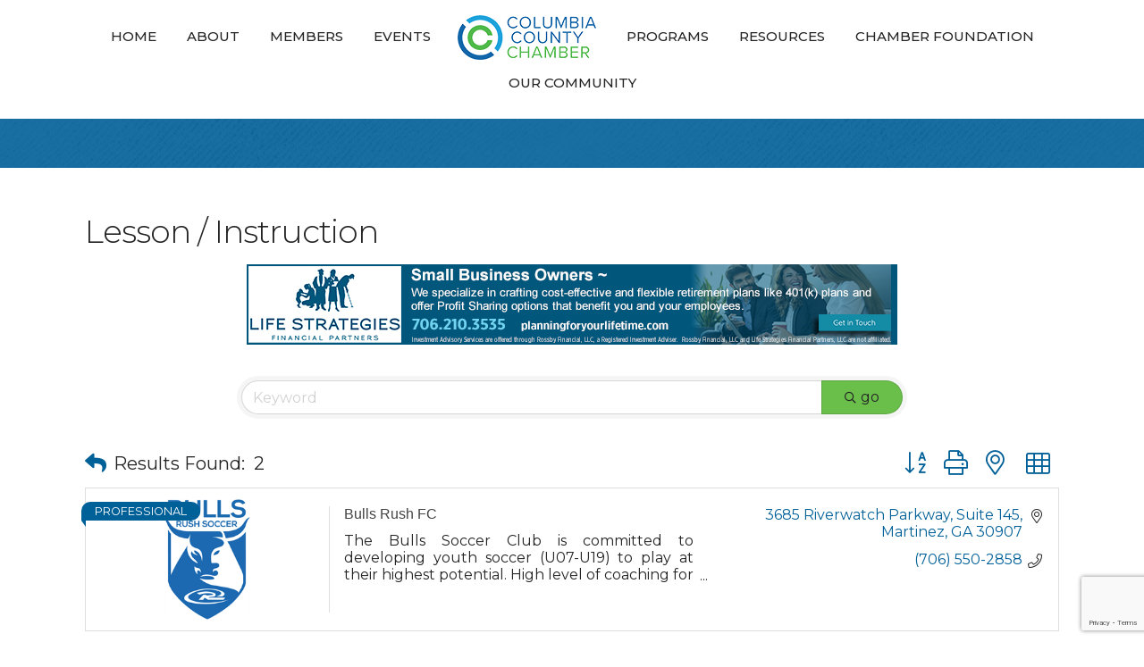

--- FILE ---
content_type: text/html; charset=utf-8
request_url: https://www.google.com/recaptcha/enterprise/anchor?ar=1&k=6LfI_T8rAAAAAMkWHrLP_GfSf3tLy9tKa839wcWa&co=aHR0cHM6Ly9idXNpbmVzcy5jb2x1bWJpYWNvdW50eWNoYW1iZXIuY29tOjQ0Mw..&hl=en&v=PoyoqOPhxBO7pBk68S4YbpHZ&size=invisible&anchor-ms=20000&execute-ms=30000&cb=d0bonw508j9l
body_size: 48998
content:
<!DOCTYPE HTML><html dir="ltr" lang="en"><head><meta http-equiv="Content-Type" content="text/html; charset=UTF-8">
<meta http-equiv="X-UA-Compatible" content="IE=edge">
<title>reCAPTCHA</title>
<style type="text/css">
/* cyrillic-ext */
@font-face {
  font-family: 'Roboto';
  font-style: normal;
  font-weight: 400;
  font-stretch: 100%;
  src: url(//fonts.gstatic.com/s/roboto/v48/KFO7CnqEu92Fr1ME7kSn66aGLdTylUAMa3GUBHMdazTgWw.woff2) format('woff2');
  unicode-range: U+0460-052F, U+1C80-1C8A, U+20B4, U+2DE0-2DFF, U+A640-A69F, U+FE2E-FE2F;
}
/* cyrillic */
@font-face {
  font-family: 'Roboto';
  font-style: normal;
  font-weight: 400;
  font-stretch: 100%;
  src: url(//fonts.gstatic.com/s/roboto/v48/KFO7CnqEu92Fr1ME7kSn66aGLdTylUAMa3iUBHMdazTgWw.woff2) format('woff2');
  unicode-range: U+0301, U+0400-045F, U+0490-0491, U+04B0-04B1, U+2116;
}
/* greek-ext */
@font-face {
  font-family: 'Roboto';
  font-style: normal;
  font-weight: 400;
  font-stretch: 100%;
  src: url(//fonts.gstatic.com/s/roboto/v48/KFO7CnqEu92Fr1ME7kSn66aGLdTylUAMa3CUBHMdazTgWw.woff2) format('woff2');
  unicode-range: U+1F00-1FFF;
}
/* greek */
@font-face {
  font-family: 'Roboto';
  font-style: normal;
  font-weight: 400;
  font-stretch: 100%;
  src: url(//fonts.gstatic.com/s/roboto/v48/KFO7CnqEu92Fr1ME7kSn66aGLdTylUAMa3-UBHMdazTgWw.woff2) format('woff2');
  unicode-range: U+0370-0377, U+037A-037F, U+0384-038A, U+038C, U+038E-03A1, U+03A3-03FF;
}
/* math */
@font-face {
  font-family: 'Roboto';
  font-style: normal;
  font-weight: 400;
  font-stretch: 100%;
  src: url(//fonts.gstatic.com/s/roboto/v48/KFO7CnqEu92Fr1ME7kSn66aGLdTylUAMawCUBHMdazTgWw.woff2) format('woff2');
  unicode-range: U+0302-0303, U+0305, U+0307-0308, U+0310, U+0312, U+0315, U+031A, U+0326-0327, U+032C, U+032F-0330, U+0332-0333, U+0338, U+033A, U+0346, U+034D, U+0391-03A1, U+03A3-03A9, U+03B1-03C9, U+03D1, U+03D5-03D6, U+03F0-03F1, U+03F4-03F5, U+2016-2017, U+2034-2038, U+203C, U+2040, U+2043, U+2047, U+2050, U+2057, U+205F, U+2070-2071, U+2074-208E, U+2090-209C, U+20D0-20DC, U+20E1, U+20E5-20EF, U+2100-2112, U+2114-2115, U+2117-2121, U+2123-214F, U+2190, U+2192, U+2194-21AE, U+21B0-21E5, U+21F1-21F2, U+21F4-2211, U+2213-2214, U+2216-22FF, U+2308-230B, U+2310, U+2319, U+231C-2321, U+2336-237A, U+237C, U+2395, U+239B-23B7, U+23D0, U+23DC-23E1, U+2474-2475, U+25AF, U+25B3, U+25B7, U+25BD, U+25C1, U+25CA, U+25CC, U+25FB, U+266D-266F, U+27C0-27FF, U+2900-2AFF, U+2B0E-2B11, U+2B30-2B4C, U+2BFE, U+3030, U+FF5B, U+FF5D, U+1D400-1D7FF, U+1EE00-1EEFF;
}
/* symbols */
@font-face {
  font-family: 'Roboto';
  font-style: normal;
  font-weight: 400;
  font-stretch: 100%;
  src: url(//fonts.gstatic.com/s/roboto/v48/KFO7CnqEu92Fr1ME7kSn66aGLdTylUAMaxKUBHMdazTgWw.woff2) format('woff2');
  unicode-range: U+0001-000C, U+000E-001F, U+007F-009F, U+20DD-20E0, U+20E2-20E4, U+2150-218F, U+2190, U+2192, U+2194-2199, U+21AF, U+21E6-21F0, U+21F3, U+2218-2219, U+2299, U+22C4-22C6, U+2300-243F, U+2440-244A, U+2460-24FF, U+25A0-27BF, U+2800-28FF, U+2921-2922, U+2981, U+29BF, U+29EB, U+2B00-2BFF, U+4DC0-4DFF, U+FFF9-FFFB, U+10140-1018E, U+10190-1019C, U+101A0, U+101D0-101FD, U+102E0-102FB, U+10E60-10E7E, U+1D2C0-1D2D3, U+1D2E0-1D37F, U+1F000-1F0FF, U+1F100-1F1AD, U+1F1E6-1F1FF, U+1F30D-1F30F, U+1F315, U+1F31C, U+1F31E, U+1F320-1F32C, U+1F336, U+1F378, U+1F37D, U+1F382, U+1F393-1F39F, U+1F3A7-1F3A8, U+1F3AC-1F3AF, U+1F3C2, U+1F3C4-1F3C6, U+1F3CA-1F3CE, U+1F3D4-1F3E0, U+1F3ED, U+1F3F1-1F3F3, U+1F3F5-1F3F7, U+1F408, U+1F415, U+1F41F, U+1F426, U+1F43F, U+1F441-1F442, U+1F444, U+1F446-1F449, U+1F44C-1F44E, U+1F453, U+1F46A, U+1F47D, U+1F4A3, U+1F4B0, U+1F4B3, U+1F4B9, U+1F4BB, U+1F4BF, U+1F4C8-1F4CB, U+1F4D6, U+1F4DA, U+1F4DF, U+1F4E3-1F4E6, U+1F4EA-1F4ED, U+1F4F7, U+1F4F9-1F4FB, U+1F4FD-1F4FE, U+1F503, U+1F507-1F50B, U+1F50D, U+1F512-1F513, U+1F53E-1F54A, U+1F54F-1F5FA, U+1F610, U+1F650-1F67F, U+1F687, U+1F68D, U+1F691, U+1F694, U+1F698, U+1F6AD, U+1F6B2, U+1F6B9-1F6BA, U+1F6BC, U+1F6C6-1F6CF, U+1F6D3-1F6D7, U+1F6E0-1F6EA, U+1F6F0-1F6F3, U+1F6F7-1F6FC, U+1F700-1F7FF, U+1F800-1F80B, U+1F810-1F847, U+1F850-1F859, U+1F860-1F887, U+1F890-1F8AD, U+1F8B0-1F8BB, U+1F8C0-1F8C1, U+1F900-1F90B, U+1F93B, U+1F946, U+1F984, U+1F996, U+1F9E9, U+1FA00-1FA6F, U+1FA70-1FA7C, U+1FA80-1FA89, U+1FA8F-1FAC6, U+1FACE-1FADC, U+1FADF-1FAE9, U+1FAF0-1FAF8, U+1FB00-1FBFF;
}
/* vietnamese */
@font-face {
  font-family: 'Roboto';
  font-style: normal;
  font-weight: 400;
  font-stretch: 100%;
  src: url(//fonts.gstatic.com/s/roboto/v48/KFO7CnqEu92Fr1ME7kSn66aGLdTylUAMa3OUBHMdazTgWw.woff2) format('woff2');
  unicode-range: U+0102-0103, U+0110-0111, U+0128-0129, U+0168-0169, U+01A0-01A1, U+01AF-01B0, U+0300-0301, U+0303-0304, U+0308-0309, U+0323, U+0329, U+1EA0-1EF9, U+20AB;
}
/* latin-ext */
@font-face {
  font-family: 'Roboto';
  font-style: normal;
  font-weight: 400;
  font-stretch: 100%;
  src: url(//fonts.gstatic.com/s/roboto/v48/KFO7CnqEu92Fr1ME7kSn66aGLdTylUAMa3KUBHMdazTgWw.woff2) format('woff2');
  unicode-range: U+0100-02BA, U+02BD-02C5, U+02C7-02CC, U+02CE-02D7, U+02DD-02FF, U+0304, U+0308, U+0329, U+1D00-1DBF, U+1E00-1E9F, U+1EF2-1EFF, U+2020, U+20A0-20AB, U+20AD-20C0, U+2113, U+2C60-2C7F, U+A720-A7FF;
}
/* latin */
@font-face {
  font-family: 'Roboto';
  font-style: normal;
  font-weight: 400;
  font-stretch: 100%;
  src: url(//fonts.gstatic.com/s/roboto/v48/KFO7CnqEu92Fr1ME7kSn66aGLdTylUAMa3yUBHMdazQ.woff2) format('woff2');
  unicode-range: U+0000-00FF, U+0131, U+0152-0153, U+02BB-02BC, U+02C6, U+02DA, U+02DC, U+0304, U+0308, U+0329, U+2000-206F, U+20AC, U+2122, U+2191, U+2193, U+2212, U+2215, U+FEFF, U+FFFD;
}
/* cyrillic-ext */
@font-face {
  font-family: 'Roboto';
  font-style: normal;
  font-weight: 500;
  font-stretch: 100%;
  src: url(//fonts.gstatic.com/s/roboto/v48/KFO7CnqEu92Fr1ME7kSn66aGLdTylUAMa3GUBHMdazTgWw.woff2) format('woff2');
  unicode-range: U+0460-052F, U+1C80-1C8A, U+20B4, U+2DE0-2DFF, U+A640-A69F, U+FE2E-FE2F;
}
/* cyrillic */
@font-face {
  font-family: 'Roboto';
  font-style: normal;
  font-weight: 500;
  font-stretch: 100%;
  src: url(//fonts.gstatic.com/s/roboto/v48/KFO7CnqEu92Fr1ME7kSn66aGLdTylUAMa3iUBHMdazTgWw.woff2) format('woff2');
  unicode-range: U+0301, U+0400-045F, U+0490-0491, U+04B0-04B1, U+2116;
}
/* greek-ext */
@font-face {
  font-family: 'Roboto';
  font-style: normal;
  font-weight: 500;
  font-stretch: 100%;
  src: url(//fonts.gstatic.com/s/roboto/v48/KFO7CnqEu92Fr1ME7kSn66aGLdTylUAMa3CUBHMdazTgWw.woff2) format('woff2');
  unicode-range: U+1F00-1FFF;
}
/* greek */
@font-face {
  font-family: 'Roboto';
  font-style: normal;
  font-weight: 500;
  font-stretch: 100%;
  src: url(//fonts.gstatic.com/s/roboto/v48/KFO7CnqEu92Fr1ME7kSn66aGLdTylUAMa3-UBHMdazTgWw.woff2) format('woff2');
  unicode-range: U+0370-0377, U+037A-037F, U+0384-038A, U+038C, U+038E-03A1, U+03A3-03FF;
}
/* math */
@font-face {
  font-family: 'Roboto';
  font-style: normal;
  font-weight: 500;
  font-stretch: 100%;
  src: url(//fonts.gstatic.com/s/roboto/v48/KFO7CnqEu92Fr1ME7kSn66aGLdTylUAMawCUBHMdazTgWw.woff2) format('woff2');
  unicode-range: U+0302-0303, U+0305, U+0307-0308, U+0310, U+0312, U+0315, U+031A, U+0326-0327, U+032C, U+032F-0330, U+0332-0333, U+0338, U+033A, U+0346, U+034D, U+0391-03A1, U+03A3-03A9, U+03B1-03C9, U+03D1, U+03D5-03D6, U+03F0-03F1, U+03F4-03F5, U+2016-2017, U+2034-2038, U+203C, U+2040, U+2043, U+2047, U+2050, U+2057, U+205F, U+2070-2071, U+2074-208E, U+2090-209C, U+20D0-20DC, U+20E1, U+20E5-20EF, U+2100-2112, U+2114-2115, U+2117-2121, U+2123-214F, U+2190, U+2192, U+2194-21AE, U+21B0-21E5, U+21F1-21F2, U+21F4-2211, U+2213-2214, U+2216-22FF, U+2308-230B, U+2310, U+2319, U+231C-2321, U+2336-237A, U+237C, U+2395, U+239B-23B7, U+23D0, U+23DC-23E1, U+2474-2475, U+25AF, U+25B3, U+25B7, U+25BD, U+25C1, U+25CA, U+25CC, U+25FB, U+266D-266F, U+27C0-27FF, U+2900-2AFF, U+2B0E-2B11, U+2B30-2B4C, U+2BFE, U+3030, U+FF5B, U+FF5D, U+1D400-1D7FF, U+1EE00-1EEFF;
}
/* symbols */
@font-face {
  font-family: 'Roboto';
  font-style: normal;
  font-weight: 500;
  font-stretch: 100%;
  src: url(//fonts.gstatic.com/s/roboto/v48/KFO7CnqEu92Fr1ME7kSn66aGLdTylUAMaxKUBHMdazTgWw.woff2) format('woff2');
  unicode-range: U+0001-000C, U+000E-001F, U+007F-009F, U+20DD-20E0, U+20E2-20E4, U+2150-218F, U+2190, U+2192, U+2194-2199, U+21AF, U+21E6-21F0, U+21F3, U+2218-2219, U+2299, U+22C4-22C6, U+2300-243F, U+2440-244A, U+2460-24FF, U+25A0-27BF, U+2800-28FF, U+2921-2922, U+2981, U+29BF, U+29EB, U+2B00-2BFF, U+4DC0-4DFF, U+FFF9-FFFB, U+10140-1018E, U+10190-1019C, U+101A0, U+101D0-101FD, U+102E0-102FB, U+10E60-10E7E, U+1D2C0-1D2D3, U+1D2E0-1D37F, U+1F000-1F0FF, U+1F100-1F1AD, U+1F1E6-1F1FF, U+1F30D-1F30F, U+1F315, U+1F31C, U+1F31E, U+1F320-1F32C, U+1F336, U+1F378, U+1F37D, U+1F382, U+1F393-1F39F, U+1F3A7-1F3A8, U+1F3AC-1F3AF, U+1F3C2, U+1F3C4-1F3C6, U+1F3CA-1F3CE, U+1F3D4-1F3E0, U+1F3ED, U+1F3F1-1F3F3, U+1F3F5-1F3F7, U+1F408, U+1F415, U+1F41F, U+1F426, U+1F43F, U+1F441-1F442, U+1F444, U+1F446-1F449, U+1F44C-1F44E, U+1F453, U+1F46A, U+1F47D, U+1F4A3, U+1F4B0, U+1F4B3, U+1F4B9, U+1F4BB, U+1F4BF, U+1F4C8-1F4CB, U+1F4D6, U+1F4DA, U+1F4DF, U+1F4E3-1F4E6, U+1F4EA-1F4ED, U+1F4F7, U+1F4F9-1F4FB, U+1F4FD-1F4FE, U+1F503, U+1F507-1F50B, U+1F50D, U+1F512-1F513, U+1F53E-1F54A, U+1F54F-1F5FA, U+1F610, U+1F650-1F67F, U+1F687, U+1F68D, U+1F691, U+1F694, U+1F698, U+1F6AD, U+1F6B2, U+1F6B9-1F6BA, U+1F6BC, U+1F6C6-1F6CF, U+1F6D3-1F6D7, U+1F6E0-1F6EA, U+1F6F0-1F6F3, U+1F6F7-1F6FC, U+1F700-1F7FF, U+1F800-1F80B, U+1F810-1F847, U+1F850-1F859, U+1F860-1F887, U+1F890-1F8AD, U+1F8B0-1F8BB, U+1F8C0-1F8C1, U+1F900-1F90B, U+1F93B, U+1F946, U+1F984, U+1F996, U+1F9E9, U+1FA00-1FA6F, U+1FA70-1FA7C, U+1FA80-1FA89, U+1FA8F-1FAC6, U+1FACE-1FADC, U+1FADF-1FAE9, U+1FAF0-1FAF8, U+1FB00-1FBFF;
}
/* vietnamese */
@font-face {
  font-family: 'Roboto';
  font-style: normal;
  font-weight: 500;
  font-stretch: 100%;
  src: url(//fonts.gstatic.com/s/roboto/v48/KFO7CnqEu92Fr1ME7kSn66aGLdTylUAMa3OUBHMdazTgWw.woff2) format('woff2');
  unicode-range: U+0102-0103, U+0110-0111, U+0128-0129, U+0168-0169, U+01A0-01A1, U+01AF-01B0, U+0300-0301, U+0303-0304, U+0308-0309, U+0323, U+0329, U+1EA0-1EF9, U+20AB;
}
/* latin-ext */
@font-face {
  font-family: 'Roboto';
  font-style: normal;
  font-weight: 500;
  font-stretch: 100%;
  src: url(//fonts.gstatic.com/s/roboto/v48/KFO7CnqEu92Fr1ME7kSn66aGLdTylUAMa3KUBHMdazTgWw.woff2) format('woff2');
  unicode-range: U+0100-02BA, U+02BD-02C5, U+02C7-02CC, U+02CE-02D7, U+02DD-02FF, U+0304, U+0308, U+0329, U+1D00-1DBF, U+1E00-1E9F, U+1EF2-1EFF, U+2020, U+20A0-20AB, U+20AD-20C0, U+2113, U+2C60-2C7F, U+A720-A7FF;
}
/* latin */
@font-face {
  font-family: 'Roboto';
  font-style: normal;
  font-weight: 500;
  font-stretch: 100%;
  src: url(//fonts.gstatic.com/s/roboto/v48/KFO7CnqEu92Fr1ME7kSn66aGLdTylUAMa3yUBHMdazQ.woff2) format('woff2');
  unicode-range: U+0000-00FF, U+0131, U+0152-0153, U+02BB-02BC, U+02C6, U+02DA, U+02DC, U+0304, U+0308, U+0329, U+2000-206F, U+20AC, U+2122, U+2191, U+2193, U+2212, U+2215, U+FEFF, U+FFFD;
}
/* cyrillic-ext */
@font-face {
  font-family: 'Roboto';
  font-style: normal;
  font-weight: 900;
  font-stretch: 100%;
  src: url(//fonts.gstatic.com/s/roboto/v48/KFO7CnqEu92Fr1ME7kSn66aGLdTylUAMa3GUBHMdazTgWw.woff2) format('woff2');
  unicode-range: U+0460-052F, U+1C80-1C8A, U+20B4, U+2DE0-2DFF, U+A640-A69F, U+FE2E-FE2F;
}
/* cyrillic */
@font-face {
  font-family: 'Roboto';
  font-style: normal;
  font-weight: 900;
  font-stretch: 100%;
  src: url(//fonts.gstatic.com/s/roboto/v48/KFO7CnqEu92Fr1ME7kSn66aGLdTylUAMa3iUBHMdazTgWw.woff2) format('woff2');
  unicode-range: U+0301, U+0400-045F, U+0490-0491, U+04B0-04B1, U+2116;
}
/* greek-ext */
@font-face {
  font-family: 'Roboto';
  font-style: normal;
  font-weight: 900;
  font-stretch: 100%;
  src: url(//fonts.gstatic.com/s/roboto/v48/KFO7CnqEu92Fr1ME7kSn66aGLdTylUAMa3CUBHMdazTgWw.woff2) format('woff2');
  unicode-range: U+1F00-1FFF;
}
/* greek */
@font-face {
  font-family: 'Roboto';
  font-style: normal;
  font-weight: 900;
  font-stretch: 100%;
  src: url(//fonts.gstatic.com/s/roboto/v48/KFO7CnqEu92Fr1ME7kSn66aGLdTylUAMa3-UBHMdazTgWw.woff2) format('woff2');
  unicode-range: U+0370-0377, U+037A-037F, U+0384-038A, U+038C, U+038E-03A1, U+03A3-03FF;
}
/* math */
@font-face {
  font-family: 'Roboto';
  font-style: normal;
  font-weight: 900;
  font-stretch: 100%;
  src: url(//fonts.gstatic.com/s/roboto/v48/KFO7CnqEu92Fr1ME7kSn66aGLdTylUAMawCUBHMdazTgWw.woff2) format('woff2');
  unicode-range: U+0302-0303, U+0305, U+0307-0308, U+0310, U+0312, U+0315, U+031A, U+0326-0327, U+032C, U+032F-0330, U+0332-0333, U+0338, U+033A, U+0346, U+034D, U+0391-03A1, U+03A3-03A9, U+03B1-03C9, U+03D1, U+03D5-03D6, U+03F0-03F1, U+03F4-03F5, U+2016-2017, U+2034-2038, U+203C, U+2040, U+2043, U+2047, U+2050, U+2057, U+205F, U+2070-2071, U+2074-208E, U+2090-209C, U+20D0-20DC, U+20E1, U+20E5-20EF, U+2100-2112, U+2114-2115, U+2117-2121, U+2123-214F, U+2190, U+2192, U+2194-21AE, U+21B0-21E5, U+21F1-21F2, U+21F4-2211, U+2213-2214, U+2216-22FF, U+2308-230B, U+2310, U+2319, U+231C-2321, U+2336-237A, U+237C, U+2395, U+239B-23B7, U+23D0, U+23DC-23E1, U+2474-2475, U+25AF, U+25B3, U+25B7, U+25BD, U+25C1, U+25CA, U+25CC, U+25FB, U+266D-266F, U+27C0-27FF, U+2900-2AFF, U+2B0E-2B11, U+2B30-2B4C, U+2BFE, U+3030, U+FF5B, U+FF5D, U+1D400-1D7FF, U+1EE00-1EEFF;
}
/* symbols */
@font-face {
  font-family: 'Roboto';
  font-style: normal;
  font-weight: 900;
  font-stretch: 100%;
  src: url(//fonts.gstatic.com/s/roboto/v48/KFO7CnqEu92Fr1ME7kSn66aGLdTylUAMaxKUBHMdazTgWw.woff2) format('woff2');
  unicode-range: U+0001-000C, U+000E-001F, U+007F-009F, U+20DD-20E0, U+20E2-20E4, U+2150-218F, U+2190, U+2192, U+2194-2199, U+21AF, U+21E6-21F0, U+21F3, U+2218-2219, U+2299, U+22C4-22C6, U+2300-243F, U+2440-244A, U+2460-24FF, U+25A0-27BF, U+2800-28FF, U+2921-2922, U+2981, U+29BF, U+29EB, U+2B00-2BFF, U+4DC0-4DFF, U+FFF9-FFFB, U+10140-1018E, U+10190-1019C, U+101A0, U+101D0-101FD, U+102E0-102FB, U+10E60-10E7E, U+1D2C0-1D2D3, U+1D2E0-1D37F, U+1F000-1F0FF, U+1F100-1F1AD, U+1F1E6-1F1FF, U+1F30D-1F30F, U+1F315, U+1F31C, U+1F31E, U+1F320-1F32C, U+1F336, U+1F378, U+1F37D, U+1F382, U+1F393-1F39F, U+1F3A7-1F3A8, U+1F3AC-1F3AF, U+1F3C2, U+1F3C4-1F3C6, U+1F3CA-1F3CE, U+1F3D4-1F3E0, U+1F3ED, U+1F3F1-1F3F3, U+1F3F5-1F3F7, U+1F408, U+1F415, U+1F41F, U+1F426, U+1F43F, U+1F441-1F442, U+1F444, U+1F446-1F449, U+1F44C-1F44E, U+1F453, U+1F46A, U+1F47D, U+1F4A3, U+1F4B0, U+1F4B3, U+1F4B9, U+1F4BB, U+1F4BF, U+1F4C8-1F4CB, U+1F4D6, U+1F4DA, U+1F4DF, U+1F4E3-1F4E6, U+1F4EA-1F4ED, U+1F4F7, U+1F4F9-1F4FB, U+1F4FD-1F4FE, U+1F503, U+1F507-1F50B, U+1F50D, U+1F512-1F513, U+1F53E-1F54A, U+1F54F-1F5FA, U+1F610, U+1F650-1F67F, U+1F687, U+1F68D, U+1F691, U+1F694, U+1F698, U+1F6AD, U+1F6B2, U+1F6B9-1F6BA, U+1F6BC, U+1F6C6-1F6CF, U+1F6D3-1F6D7, U+1F6E0-1F6EA, U+1F6F0-1F6F3, U+1F6F7-1F6FC, U+1F700-1F7FF, U+1F800-1F80B, U+1F810-1F847, U+1F850-1F859, U+1F860-1F887, U+1F890-1F8AD, U+1F8B0-1F8BB, U+1F8C0-1F8C1, U+1F900-1F90B, U+1F93B, U+1F946, U+1F984, U+1F996, U+1F9E9, U+1FA00-1FA6F, U+1FA70-1FA7C, U+1FA80-1FA89, U+1FA8F-1FAC6, U+1FACE-1FADC, U+1FADF-1FAE9, U+1FAF0-1FAF8, U+1FB00-1FBFF;
}
/* vietnamese */
@font-face {
  font-family: 'Roboto';
  font-style: normal;
  font-weight: 900;
  font-stretch: 100%;
  src: url(//fonts.gstatic.com/s/roboto/v48/KFO7CnqEu92Fr1ME7kSn66aGLdTylUAMa3OUBHMdazTgWw.woff2) format('woff2');
  unicode-range: U+0102-0103, U+0110-0111, U+0128-0129, U+0168-0169, U+01A0-01A1, U+01AF-01B0, U+0300-0301, U+0303-0304, U+0308-0309, U+0323, U+0329, U+1EA0-1EF9, U+20AB;
}
/* latin-ext */
@font-face {
  font-family: 'Roboto';
  font-style: normal;
  font-weight: 900;
  font-stretch: 100%;
  src: url(//fonts.gstatic.com/s/roboto/v48/KFO7CnqEu92Fr1ME7kSn66aGLdTylUAMa3KUBHMdazTgWw.woff2) format('woff2');
  unicode-range: U+0100-02BA, U+02BD-02C5, U+02C7-02CC, U+02CE-02D7, U+02DD-02FF, U+0304, U+0308, U+0329, U+1D00-1DBF, U+1E00-1E9F, U+1EF2-1EFF, U+2020, U+20A0-20AB, U+20AD-20C0, U+2113, U+2C60-2C7F, U+A720-A7FF;
}
/* latin */
@font-face {
  font-family: 'Roboto';
  font-style: normal;
  font-weight: 900;
  font-stretch: 100%;
  src: url(//fonts.gstatic.com/s/roboto/v48/KFO7CnqEu92Fr1ME7kSn66aGLdTylUAMa3yUBHMdazQ.woff2) format('woff2');
  unicode-range: U+0000-00FF, U+0131, U+0152-0153, U+02BB-02BC, U+02C6, U+02DA, U+02DC, U+0304, U+0308, U+0329, U+2000-206F, U+20AC, U+2122, U+2191, U+2193, U+2212, U+2215, U+FEFF, U+FFFD;
}

</style>
<link rel="stylesheet" type="text/css" href="https://www.gstatic.com/recaptcha/releases/PoyoqOPhxBO7pBk68S4YbpHZ/styles__ltr.css">
<script nonce="TSpBu85xIqiLescHhEr8ww" type="text/javascript">window['__recaptcha_api'] = 'https://www.google.com/recaptcha/enterprise/';</script>
<script type="text/javascript" src="https://www.gstatic.com/recaptcha/releases/PoyoqOPhxBO7pBk68S4YbpHZ/recaptcha__en.js" nonce="TSpBu85xIqiLescHhEr8ww">
      
    </script></head>
<body><div id="rc-anchor-alert" class="rc-anchor-alert"></div>
<input type="hidden" id="recaptcha-token" value="[base64]">
<script type="text/javascript" nonce="TSpBu85xIqiLescHhEr8ww">
      recaptcha.anchor.Main.init("[\x22ainput\x22,[\x22bgdata\x22,\x22\x22,\[base64]/[base64]/[base64]/[base64]/[base64]/UltsKytdPUU6KEU8MjA0OD9SW2wrK109RT4+NnwxOTI6KChFJjY0NTEyKT09NTUyOTYmJk0rMTxjLmxlbmd0aCYmKGMuY2hhckNvZGVBdChNKzEpJjY0NTEyKT09NTYzMjA/[base64]/[base64]/[base64]/[base64]/[base64]/[base64]/[base64]\x22,\[base64]\\u003d\\u003d\x22,\x22I2BeHsOKMFHCkMOEwoLCvcO0KsKjwo7DhWXDjsKWwqPDlUlmw4rCpcK1IsOeCsOiRHR4FsK3YzdxNijCj1Ftw6BmCxlwOMOsw5/Dj3vDtUTDmMOpFsOWaMOdwrnCpMK9wpDCnjcAw7puw60lfGkMwrbDl8K1J0YQbsONwop5dcK3woPCli7DhsKmKMKnaMKydsKFScKVw69ZwqJdw6k7w74KwpUFaTHDiTPCk359w649w54jMj/CmsKVwqbCvsOyM2rDuQvDscKRwqjCug1hw6rDicKGNcKNSMOnwojDtWNEwpnCuAfDjMOMwoTCncKGIMKiMgwBw4DClEJ8wpgZwotyK2JLWGPDgMOkwoBRRzx/w7/CqCzDviDDgTI4LkViGRABwq1Aw5fCusOewpPCj8K7QMOBw4cVwoMBwqERwo7DnMOZwpzDsMKFLsKZGCUlX1BUT8OUw4pRw6MiwocewqDCgwwafFJ0U8KbD8KJfkzCjMOpbn50wrDChcOXwqLClEXDhWfCv8OFwovCtMKhw50vwp3DtMO6w4rCviBoKMKewqPDo8K/[base64]/[base64]/CugUFwq3DtA01WhPCgSDCg8OnWMKfwrcEfBLDpsKpKmYrw5TCv8O6w6vCgMKkcMOhwrVcOGfCncONYEEsw6rCikvCocKjw7zDkHLDl2HCv8KvVENcNcKJw6IiGFTDrcKZwpo/[base64]/Ct8OfBH0Xw5EkURlAUsKvwqzCpkRZGMOMw7jClcKxwrvDtgbCi8O7w5HDqMOsJMOHwrPDi8OqC8KowrTDqcOXw7A3ScOEwposw67DlRpXwrYvw6s1wpQTbjHCvQVFw78oZsOqacOBfMKQwrZjF8KpZsKHw6/CocOlGMKmw4XCuSwHRj3Dt3nDoCDCosKwwrNxwokOwrEvL8KHwq4dw7oTOELCp8OVwpHCgMK5wrrDu8OLwo/[base64]/w4HCqsKOEVY/KcKXwrbCgsKRWcOjXybDu2ATVMKtw5/Cuz1Zwq8EwoMiA2XDgcO6AgzCsk5gLcOxwpwAaWjChFTDiMKyw57DixPCqMKzw4pUwoLDsAZzACgUInRPw5w4w4zCqTTCih7DvxU7wqxuKjETEQbDiMOHOcOyw6cRBAVSfhbDnsK4YR9pWlcVYcOPXcKHLi9JRgzCssOlQMKiNGJ8YhFQYyIHwpDDqDFmLcKiwq/CoQnCiwZAw7Eqwq4TF1YDw6jCikfCvkjDksKNw6lZwo4wV8OZw6sJwq/CpMKxEAvDgsOXbsKfLcKZw4DDlMOuw6vCozfDq3cpUAPCqQ92GWvCk8Okw40uwrPDuMKiwozDq1Mlwrw2LAPDuhd6w4TDgGXDox1Yw6XDhwbDgB/CoMOgwr9eGMKBPsKTw6LCpcKLLD9Zw4fDi8OodUg8ScKEWEzDrGEMw63DqxF+fcO1wrBiETfDh18zw5LDi8OSwrYAwrNBwo/DvcOnw717CU3ClB9HwpVMw7zCtcOJTsKbw43DtMKQIThfw4wCGsKIPTjDlkJMW1LCncK0Um7DkcKxw5DDnxlmwpDCmcOHwoAgw4PCssOHw7nCncKnDMKYV2ZkZsOOwooFYXLClsOewrvCmm/DncO5w6LCgMKiTmNyazzCtBLCoMKvJT/DsAbDgSDDpsOvw594wr5ew4zCvsKSwqjCrMKNckbDtsKmw651KSoMwq0/FMO1E8KLDsK7wqB7wpnDosOuw55+RMKiworDly0NwoTDpcOqdsKMwqorRsOdQcKCIcOfS8Opw6zDnXzDgsK4PMKxSTvCnyXDoHoAwqtBw6zDiVzCqFTCscK5bsOfRD3DnsOTGsK/acOUGCLCkMOdwqnDlGF5O8KnDsKew4jDti3DtcOUwrfCtsK1bcKNw7PCosONw4HDvDIINsKWXcONKD06TsOIQyLDvhzDhcKobcK/fMKfwojCkcK/KCLCvMKvwpDCvht8w5/CmGIIH8Owby5lwpPDmDbDk8KHw5PCn8OOw4MNA8ODwrfCg8KpDsOmwr0Yw5/DhcKQwqLCrMKpDzsKwr9vQXPDoVDCg0/CgibCq0PDtcOZYismw6DCoFjCgV4TRSbCvcOGKcOPwo/CsMKdPsO3w7/[base64]/DmsO5wq3CpcOYGlYLZsKsw6pzDHNSwroTJMKyU8Kcw7xoXMKPPRwBeMOVOMKIw7nChcOfw45xccKDAxzCj8O/LiXCrMKwwoDCjUDCoMOyCXVfCMOEw6HDsGk+w4vCrMOMeMOMw557BsKNFmTCjcKIwqrCvALCmxoowr4IZElTwozCvlBcw6xiw4bCjMKfw4fDsMKhEWkewqFgwrtCN8KwZ0PCpU3CiBlmw53Cv8KOJsKGe25PwowTw7zCjxQOSDIBJzF2wpvCgMKWLcO/[base64]/ConJMIsKAw5XDncOmw4Ekw4vCtBJFCsKkDMKtwoBswq/[base64]/DrsOgLcOaIMKxIMOYZMKuRhbDvcOhFMOXw7JiFjkTwr3CnWvDuHLDgcOrFRXDj2UJwoMKLcK7wr49w6lgTcKCMsOCBzpEFRFewp8Ww7rCjkPDswIFwrjCusOtMCp8dMOewrjCqX0Gw4kVWMO/w47ClMK3wqTCqkvCo39APWEEQsKMLsKXTMOkecKAwoNYw51uwqU4KMOMwpBJNsOFK3Rec8Kiwo0Ww5fDhhYabglww6NVwq/CpCpcwrPDhcO6cXAvRcKqQgrCqDDDssORSsOicEzDjGLDmcKRdMOuwolxwqjCmMKQNHbCucODQENqw74vTGDCrgnDuCDCg1TCl0Q2w6cMw5MJw5Fnw4ptwoLDlcO2Z8O6dMKOwobCo8K8w5Isb8OGTV/[base64]/w6fCl27CvcK7ZnwiCcK2NgZVN1LDlG1BE8K2w7ooZ8KSbXTCijMlAw7DjcOjwpbDgcKQw6DDtmnDjsOOO03CncKPw7fDrcKPw5RmDF85wrRHIsOCwpRgw602DMKbKwDDnMK/w4/DhsOSwovDjSklw6sKBMOMwqnDjyrDscO3PcO4w6dww4YGw49Tw5F6RU3Cj0MdwppwdsOIw5gkYsK3Y8OZEwBFw5DDvjrCnlbCsW7DvErCskbChnUFVBfCoFTDn05AfsOtwoUPwrtGwoU9wo0Qw598RsOJKybDonh+CsK/[base64]/CgBHDqQZtBcOKM37DjcKQKy3DmSkjcMKVwrLCksKic8KVElNMw5hpGcKiw4XCu8Kuw4HCg8KsVQ0zwqnCmy5wE8KKw4XCmBoTJyzDiMKJwq0Uw5bDtX9qAcK/wrPCpDzCt1ZAwp/[base64]/CrCdBw5PCliNBDsOUNwcgwpjDiMOiw47DozRdX8OlJMOPw4VmUcOAK1l6wow+RcOdw55dw7Ivw6jCpGpkw6/Cm8KEw63ChMKoBl8gTcONDwzDlkfDhgZcwpTCjcKsw6zDihjDkMKdASvDn8KPwoPCv8OtYinChUPChX0mwr3Dk8KZAMOUVcKVw4QCwo/DisKzw7wtw7PCrMOcw4nChzPDrhBiT8O2wqMLJnLChsKSw4rCgMOJwqPChk/[base64]/ClXbDr8OEBUJCworCqlAbDcK9fMOEwr/CqsOnw5vCrGfCusOCaV4kw6LDkH/CvW/DmknDqMKtwr8swovCvcOHwrNXQhB9A8ObYEYLwqTChyRbRDN3ZcOqecOyw4zCoSQsw4LDhzBSw7XDkMKXwoRHwqHCpUjCgSHCkMKzX8KCOMOSw608woV1wrDCqsKnZV9MUhnCj8KOw7B4w5fDqCwDw7ErFsK/wpbDv8KkJsOjwqbDg8Kpw6cCw7ZXZw1pwp9GBgfCqQ/[base64]/Cn8O5wr1mZwM4w7B4OEhqb8OFwqJ+wo/CrMOnw6JSfSfCnH8mwo5OwpAuw7IEw6w9wpbCp8Kyw7wEYcOIMznDmsKrwo5Iwp/DjVDDncK/[base64]/DuTfDshgywohfw7oKwpkpwp8awq7DoQJ4bMKtw7XDsiZpwrDCjXHDiMKif8KnwovDl8KSwq/Cj8O4w67DvDPCold6w7bCkkxyTcOgw4A/w5XDuQjCvMO3XMKPwrDDrcOzI8KzwpBlFz3Dt8OXEQ59JFNlMXNxN1HDkMOqc04qw6tswpgNAzlkwrvDk8OFb2hJbsKrIW9FdwEIYcO+VsKSC8KUKsOnwqALw6Zkwpk8w7w1w51MQi5uK2Vnw6FKex/DtcOMw7RiwoLCh1XDtTvCgsOJw6XCmz7CkcOgYsK/w7YCwpHCo1Y+IggPO8KfEiIoFcOWJMOlZx/CryPCnMKpfhgRw5cIw5gCwprDu8OOCScFZMORwrTChwXCpT/Cn8Kxw4HCkGRsCyMgwpUnwrvDpEDCnUbCsyIXwqfDoWLCqAvCjynDu8K8w54mw6dGDmnDm8KKwpYyw4AaPcKrw4jDjMOqwrjCmikEwpjCjsO8I8OdwrDDisOdw7ZAw7PCvMKxw6VDwqzCtcO8wqFTw4TCtU42wqrCi8KWw4t4w5spw7YFLcOaXhPDiS/DkcKCwq4iwqDDq8OafUXCt8KcwrbCjUxiLMKyw5V2wpTCu8Kob8KqQzHChAnDuADDl3ocG8KRWwHCmcKsw5JXwpwFZcKawq/CoQTCq8OKAn7CnH0XI8K/S8K+NjzCjwPCl2HDql0qWsKmwrjDix5pHG51aRlucEBEw6R3CifDp3LDmMO6w7vCuF82VXDDm0U8Pn3CucOPw4gBF8KUDHBNwqRsfm4hw7TDlMOdw5LCpgAOwpludxUjwq9hw6/CiDpQwq9vGcOzwoLCnsOIw7pkw7F3KMOtwpDDlcKZZMOHwrjDtVvDri7CncKZwonDrTksbh1BwoPCjHvDrMKLPirCpCNrw57DgAfChAk5w4hxwrTCg8Owwr5IwrPCrRPDnsOEwrwgMQkuw7MIL8KTw67CpWHDg0fCtRDCtcKkw5ckwo/[base64]/w4RYw7Ukw4dKfMKnw7kjw5jCgsOUwoYDw7DDiWQ3LsKfacKUDsKqw6jDjVsXScKPF8KBeUHClH3DkWDDqlNIUFLCkREmw5bDsXvCrG8TdcKCw5/DrcOnw53CrE1fDsOLGgsaw7RPw6jDlA3DqcKYw5gxw4fDpMOqZMO5BMKIUcO+ZsOQwpcAfcOjSW8+S8OFw7DCisKmwpPCmcKyw6XDgMOmIU9BMm/Dk8KsJ35hKQU2YCZvw43CrMKFPDPCu8OaNTDCkAR6wo9FwqjCmMK/wqAFHsO5wqZSRx7Cn8KOw6x6IxvDo2Vyw6/[base64]/DgAdrVwhdGwHDjsKwcMKOYy50fMOaWMKnwoDDt8OawozDvsK5Z3fCr8KUXcOJw4jDpcOud2HDjF4gw7DDhMKRSwDCj8Oow5TDglfDhMOFdsOye8OOQ8Kiw4/CucOILMOnwopfw7QbPMOEw6EewoQGaQtKwoZSwpbDksKNwq1dwrrCgcO3wqtRw7LDr1nDpsOxwpbCsFUxfcOTw4vClGgbw7Emc8Kqw4oICMOzFC9twqkrO8KrSjYcw7oKw743wq1RMDtfFwPDnsOTXwnCgB0zw4XDmMKTw7bDrE7DmU/CvMKTw60Mw7jDhGdKA8Oyw788w6vCkhPDkCnDtcOcw7DDgzfCjsO8woHDjU3DjMO7wp/Cj8KOwrHDl0Q1GsO2wp8Dw7bCosKfB2PChsOHfkbDnDnDniYAwrzDjiTDknfCrMKbHE7DlcKRw7E2JcKKExBsDBrDuAwTwq5GVwDDoXvCu8Obwrh5w4FYw7dhQ8O/wqRkb8O4wrR9KWQRwqbCjcO8BsOvNjE9wq5Ef8K5woh9Fypqw7XDvMOcw6FsE0HCuMKGRsO1wqLDhsK8w5jDlGLCisKoMgzDuXXCikbDuxFMLcKXwrfCrzzCv1pEHC7DvEVqw7nDn8OgfFAfw60Kwpk6wrrCvMOkw79aw6EkwqHDr8O+BsOLXsK/HMOswrrCp8O3wqQFQMK0c05yw5rCp8KDNkNYBSd8XRs8wqfDkV9zLg0qF0HDvjPDkRXCvnkOwp/DuW5Tw63CixbCjMOlw4sYbSoyHcKoeGbDuMKqwoNpZA3CgW0gw5nDjMKOW8O1CBPDlwkww6IbwosFdsOjOsOSwr/CnMORw4VURH1CK3TCkSrDoSrCtsO9w5sIE8KpwobDkioGByDCo2XDjsK+wqLDmgxBwrbCgcKBMsKDDF0ZwrfDk3NRwohUYsO4woDCll/Cr8K6wrdhMMKBw5TCvhXCmirDisOFARJLwqUXO1VOY8KewpMwQDjCtMOAw59kw7jDmMKrLyADwqlSwpbDusKKUlJbdsK6YE5jw7kowrDDpXE6HsKEw4AFIGgDGXdCYXwRw7JgUsOfLMO/dS/Cg8KLT3LDgHnCvcKhTcOrA3UjXcOkw5ZmbsOYdxnCn8OQMsKfw5Zfwr4rNH7Ds8OaVcKEZHbCgsKLw54Aw7YMw4XCqMOgw7B7V3MATMKww7AgNMOqw4EQwoRQwp8TI8KoVk3CjcOEEcKrWsO/ZiXCpsONwqnCqMOtaG1qw5HDmhorIiHCi1zDoShfw6/[base64]/DqjQpwrNJwqdBB8KZf1VKwrIdbsOGahgnw695w63Ci00Mw51/w713w5/[base64]/cm1hZVvCr8OZTTzDnh7DoBphQwxKwqnDvGPDnjBAwq3DhUIpwpAFw6ILBcO1w4RGDUrDgsKmw6NwJCEwNsOxw4jDunwSaDjDmk/CjcODwrgpw5vDpTPDjcOoeMOHwo/[base64]/CmcKrdEHDp8O2w5XDomgowrF7w4LDqjbDvsKsMcKaw7HDhsOaw7LDjF7Dn8OqwpdXNWjDisKPwqHDnhFrw7JKekHDgH8xN8KVw4DCkwEDwrspF2/Dp8O5LXF9dCYBw5PCu8OMakDDunFiwrIgw5jCpcONX8KKA8Kaw69fw6BNMcKgwpjCmMKMcibCnXvDkBkWwojCmgNaC8KKTyhNG2JNwoLDv8KBIXJ0fBLCscKnwqBRw4zDhMOBL8OMbsKGw6HCoCVrGnfDrQYUwoAXw7LDiMOtHBJ/wrDCkWdww6DCs8OOAsOxb8KnXwQ3w57CkSzCtXfCgGJsd8Otw60GfQJIw4JoOHXDvQkHXMK3woDCiQVnw7HClhXCv8Onwo/Cmz/DocKDY8KNw63CnHDDrsOUwpTDj2fCmRsDw4xkw508BnnChcOiw5vDlsOlfcOmPgrDj8OOfx5pwoUIfSbDog7CnkgxT8OPQWHDhgbCkMKxwpXCp8K5dlE+wqvDucKfwokQwrE3w7fCt0rChsKHwpd/w4NlwrI2woRVY8KGORHDkMOEwoDDgMOaEsK/[base64]/Ch8K8w45Iw4zDt8OCwqtzJsKLDcOBe8OxOFNaLkvCo8ODI8Kkw4nDisKrwrDCjDwtwonCk3ZMMV7CtVTCg3vCksOidzjCosKuETw/w7jCn8KJwporcMKTw6Nqw65awqM6ORlsccKGwqlIwp7CplvDvcKYKRHCphXDucKHwphVT2NGFSDClsOdBMKBY8KcScOgw6sYw7/DgsODKsOcwrh5CcKTNFLDjSVpw7zCscODw6lQw5jCv8KKwpItX8KCTMK+HcOndcODIQTCjh1hw5xcwqrCjgJYwqrCr8KBwo/DtD0jecOUw70CZ2krw6dlw5hwC8KnaMOMw7nDnQE9TMKvVkXDjANIw49+eGbCo8KKw40nwrDCucKoAFUvwopeezVbwqgYHMKcwp8tUsObwpLCjWFwwpzDosOZwqk/[base64]/Ci2tww4nCssO9w48MWlVSE8KRDhbCjRnChVUZwpXDtMOPw5fDsSjDnzQbCApUYcKLwpgLJsOtw5sHwoJ/P8KhwpHDqMO/[base64]/wrnClnjDkmzDlCbCnkDCgwnDoVdcwrkNBSDCqMKBwp3Dl8KBw4ZqQCvDjsOFw5HDpxp0LMKswp7Dohhtw6BUD3Y8w50jJm/Cm1gyw7opHVJiwqHColk2woVzHcKtV0DDoHrClMOcw7HDj8KYLMKYwr0FwpLCssK9wox+EMOSwrDCsMKXHMOtWh3Di8KXAg/DgVBmMcKDwqrCrcOCTsK/MsK3wrjCuGzDoT/DkxzCmyDCnMO8MS1Tw7NfwrLDucKsfCzDl3PCjHgmw43Dr8ONAsKjw4cKwqAswqfCs8OpesOsIHnClMOBw7DDmjzCpGvDksKaw512X8KcSlIHRcK3McOcP8K1LhQzIcKxwoIMK2XClsKpcMOiwpUvw6sKLVdcw5sBwr7ChMKhfcKtwqIUwrXDk8K4wovDn2QcQsKIwo/DvEjDmsOXw5hMwpxrwo/DjsOMw67Cmx5cw4JZw4VNw6jCqjDDpVx9G311CMOUwoEJRsK9wq7DqEfCssOdw4hSP8K7VyrCkcKQLARjZi0kwotAwrtyfB/DjsOpdEvDt8KBLGsXwp1wEMKUw6XCiATCsVvCiHXDgMKZwoDDvMOcTcKdblvDml53w6gWQsOGw6U2w4wNOcOIHzrDkcKce8ODw5/DusKiGW8yC8KjwojDjnZvwonCmhzCosOyP8KBDwXDmUbDswTCiMK/[base64]/CrsO/TsKKw4HCoC3DqFBawqwNw5kiwrc+wplDw7crWMOpFMKLwqfCvMO8MMOyZGDDigxob8OxwpTCrcKjw4R9FsOiF8OPw7XDhMKHNU0fwpzCiUvDgsOxHcOmw5DCmhXCqQF6Z8O8TSFRIMKbw59iw5IhwqHDt8ODCy50w4jChzbDp8KkdjZ8w77DrDPCjcOcw6DDkF/ChgELDVPDoSE8F8Ovw7/CjBHDicOBHj/[base64]/[base64]/DosO1w6/CtnclcMKOOcK7FcOCd1lAB8KrbcOTwrI5wp3CjT1NawnDlBlldMKGfVVHDTYmJ0sNKy7CmXjClU/DnARawrMOw74oYMKqSkQqdMKxw63CkMO+w5HCsHJHw7UYH8KId8OEa0nCr35kw5hzBm3DsAPCvcO0w4XCiFJUFT/DhRZYcMOIw6xCMTdtemJVFFVKM0TDoXTCisKfNTPDlwrCmxrCqhnDlS/[base64]/DjQLDmEMkV8OcwpjCgiTCvBjCrHrCjE7DtEbChBtgKyLCnMO2WMKvw57CvcOgSn0bwoLCicKfwrIHWgogNcKGwoY6d8Ozw61gw5bClsKkA1ocwqTDvAkvw77DlXlBwosvwrVXaG/CicKQw7rCt8KhTTTCgn3CvMKIN8OUwq1/H0HCllfDhWIBP8Odw4d7SMOPHwzCnXrDkhJLw6hiIRHDlsKFwrAvw6HDpXjDkWtTOQE4FsOMRjYiw6NlZcOYw5o/w4BfbEg2w6wXwpnDpcOsPsKBwrTCqyrDkk49e0XCqcKMKzNhw7PCiD/CqsKpwrwTDxPDocOvLkHCqsOgPlIhfcOzX8Oew7IMZ2jDqcK4w5bDsDDCosObWsKeLsKPeMO+cAN7FcKvwozDlVQOwqkGWU/DnS/CrDbCtsOKUhIAw4PClsOKworCq8K7wrB8wppsw7Rbw7trwrgpwonDj8Kuw45kwp9STGvCj8KzwoYYwrJ0w6hIJcKzNMK+w7nCtMO2w64+HEjDrMOzwoPCnnrDlMKPw5bCisOUwoF4UsOTa8KcbMO/[base64]/[base64]/[base64]/ChMKIw6DDrzBYQ3vCucO/wqfDk1R8w5HDoMO3w4cZwrnDq8Oiwp3CocKCFm0ww6XDhVfDuHNhwqPCucKvw5U3IMOCw6FqD8K4wrQ6EMKNwpvCkcKMbcKnHcO1w5PDnl/DpcKgwqkvScObacK3ZMOIwqrChsObR8K3SDHDoSICw7lcw7LDhsO0OsO7LsK9OMOTCHosQAHCmTTCmcOfIQ1fw48Nw6TDkkFbHxPCvjddVMOnIcORw7nDpcKWwpPChE7CoULDmndWw63CtzXChMKtwoLDgT/Cq8OmwpFUw7sowr0Hw6stFwjCgQDDnVsSw4DDgQJ+BMOcwpcVwrxFDsKvw4zCk8OwIMKfwqrDngrCiybCshjDg8KhBRUlw6NXSX5EwpTDrWkTOljCmcKbPcKiF23DosO4Z8OzdsK4bVfDnmLCpsOxSVApbMO6bcKYwqvDk0TDuU0/wrTDjsOTYcOcwo7CmHvDqcKQw6PCtcKbesOSwqTDvhRow5dvI8Krw47DtH1ET1jDqiBlw5PCrsKnUMOrw7/[base64]/[base64]/AVXDqcKxP8KbwpnDrcKENxfCp0LCol1Kw7/DlcOBw7IJw6DCi3LDnyHDh1RgFHEyIsONYMO9VsK0w540wqpaM07CrzRrwqkuUlPDncOjwoZNMsKowpY6W25gwqd4w7AfTsOqWTbDh0IxccO5XioXTMKCwrgXw73DoMOvTgrDlyrCggnCp8OHFT3CqMOIw7vDsF/CiMOHwo7DkTYLw5rDmcO3YgJqwqFvw607BDnDhHBtIcOFwohqwrLDrTVuw5BTW8OCE8KtwpLCnsOCwrjCtS5/wrVrwovDk8O/wqbDij3DlsK5MMK6w77CrixLABcyCCvChsKlwoFIwppZwqtmLcKsJsK0wqLDoxLCiyokw55xLU/[base64]/DscKjw4A7DSbCgMOqCWJQMcOiwpzCsMKnw6LDosO6wpbDs8O1w6jCmUxPUcKtw5MfPz8jw47DpSzDh8OTw7XDksOrUsOKwojCvsKfwprCkRxOw5gqbcO/w7hjwqJvw7PDnsObGmnCoVXCrSp5wr0RNcKSwp7DmMKGIMO8wpfCvMODw4AULnbDvcKWwrbDq8KPQ33Cu25dwo3DiBUOw63CmFnCmFF0fnpZA8OJBEI5akTDkz3CusOCwqDDlsOQUFTCvXfCkissXxrChMOsw6d4w6ICwrZ/w7cpSxDClCXCj8OkBsKOLMK7V2MXwrvCjC8Bw6bCqnPCucOIT8OkehzCgMOGwrjDrcKPw5BQw4jCjcOMwqTCl3N8woVAN3TCk8KEw4nCssOBcgkFGjoUwqsBRsKOwpRYMcOAw6nDtMOswpPCnMKIw4hIw7PCpsObw6duwrMAwo/CiwYDV8K5a0BqwrnDhcO1wr5Fw51Yw7rDoh4RTcK4SMKCM15/LHFtPHA+QBPCgzLDlTHCjMKvwpEuwpnDnsOfX28dcgAHwpZwO8OSwq3DssOjwrN0eMKCw4AvZ8OMwpkDdMOlP2vCgcKYTj7CqcKoLmoMLMOow55CdRxlB0bCtMOhaEIkACTCg2EXw4XCtyVywqjCmTrDviYaw6PCtcOjdD3Ck8OtdcOfwqovb8OCw6Mlw45dwp/Dm8OSw44YO1fCh8OBGlA6wonCqhBlO8OIGA7DgEkmbU3DvsKgaFTCtcOYw71Rwq/Cu8KZJMO5JAbDn8OPO3FzOEYEXsOVH0Uiwo9NAcOywqPCkhJNcmTDtwjDvQwya8K7w7p/ekw0WR/[base64]/DgcOBw7Z2MsO9wrhiwpTDpw94w5fDuxddf2ZfLi/[base64]/Dp0rDqBXDiC03fcOQB8K9fcOdwo1Hw6kTw7jDq8ONwrLClxjCosODwp9Kw73DqF7DpVJjZC8pRwnCh8KZw58nPcO9wpZOwrEHwoQlYsK5w7LDgcO2bzIqcsOlwrxkw7/Cgg1DNsOmZGDCgMO5OMKkScOYw5JXw4lMRcO5NsK3FcKXwpvDiMKvw5DCk8OrPQTCocOgwoYrw4vDjlVuwopzwq3DpS8rwrvCnEl2wqrDssKVNCokOcKew6liG3nDrBPDtsOawqQxwrXDplzDisK/w54LPSkKwoUfw6bCuMOtAcKfwonDq8K3w4w6w53CicOZwrQRMcKCwrQQw67DkCghKCoXw7zDk34Bw5DCg8KqL8OVwotHCcONa8OZwpMKwqfDu8OhwqnDkBzDoC3DlgfDnifCmsODZmjDsMO1w5pqVVrDhj/[base64]/[base64]/DmMOCw54Uw4opw7hIAMOgcMKQZcKKwq8MJ8Kbwr4MbA/CtcOhMMKdwqDCncOaAcKTIz/CtHZhw6xVeifCry07IMKiwqHDnGLDiRRnL8OtejzCky/DhcK0a8OwwrHDuVIwFsO2OcK/woEjwpnDplTCuRs4wrHDnsKKT8OARsOuw5U4w4NJc8KHJCg6wo1gJTbDvcKZw6R9HsO1w4vDvUN/[base64]/[base64]/Cv2Ahwp5QU8KidsKTw4DDunbDqMKgwo7Du8KgwqBUWMOOwrbCmBspwoPDr8KAejXCux4vExzCkgPDh8Ogw5k3cB7DjDPCqsOfwrZGwrPCjX3CkH8pwrTDuXzCi8KQQlR5FjHChBzDmsOhwqDDt8KycUbDsXbDm8OGb8OLw6/CpzMVw6QSPsKATwhxcMOjw6Urwq7DklJqZsKWGzlVw5zCrMKHwovDrsO3wq/CoMKrwq03E8KjwpV0wrzCqMKSHmonw6XDqcOGwo/CpMK6QcKpw6svKFZtw4UVwqIPHW98wr9+AsKLwr0TCh7DgAJ9U1vCrMKEw4bDo8OVw4NEKkLCvwzClT7DlMObNyDCkBzCm8Kdw5RfwrDDosKhcMKiwoZiNwl8wpDDscKHdRtkfMOFf8Ooek/[base64]/DqRVXCmjCisOJRMO6Z3E0d0PDo8KJLxxuYW8xJ8O5fATDn8O+dMK1LcOBwpzCocOAUx7CoVcow5/[base64]/Cli4Vw5HCvsO3wqnCqgJJbwRSXTjCrcOgJyg9w5tRfcOHwpdHe8OFBcOBw6/CvgPDu8OKw7nChQVwwp7DowfDisKeRMKDw7PCsT9ew61yGsOZw6tKWUXCvWhxbsOGwo7CqMOTw4/CsCN7wr95BxjDvCnClkHDg8KISAUzw6PDjsKhwrzDv8KHwo3DksOtL0nDv8OQw7XDlCU7wpHCgCLCjcOWX8OCwo/CscKpexPDvkLCu8KkJsKdworCnU5Aw5TCrMO+w6JVAMK/HlvCh8KxbEV9w5vCtx5aYcO3woYcRsK+w6dxwqk7wpUXwp4fKcK5w7XCg8OMw6nDusKvcx/DkErCjn/Cgz5nwpbClREhT8Obw5NDY8KERHwXEhYROsOewq7CmcKjw7rCvsOzXMOHGD5jE8KgO0YtwpnCmcOxw4DCkMO8w5cUw7BEdMOQwrzDi1vDvmcXw7kOw4dLwr7CqkQAFEVlwpx7w5/CisKfL2YEbMO0w60BH2J3wr5jw4UiInsbwrzChX/[base64]/CggAYQ8O5CygpFcOVw6Fcwq1Kw5HCo8O1GGxDwpspQ8OGwrRcw5rCr0TCgHrCsyc/wprCtWd0w4NyBEjCrFXDpMOAOsKBbw8rPcK/OMOoP2PDmArCu8Kvew/[base64]/w793eE3DoMOuw7cITcK6aUTDqcKtwqrDocOKehPCoBkPbsK5w6/CglPCuWvCtTjCr8OcMsOuw5NgG8OeblMZMcOWw73DnMKhw4BjeH/[base64]/woREDcOUXsKkGC0tBmAdGsOmwpQgw4N0woAtw4oJw4Nfw6oDw5fDmMO/[base64]/JEfCi3XCv8OFbcOUWcKewozDv8KCwrc5w7bCtcO5RCLCqxjCp2PCn29Pw5nDvGgJSn4vBMOXe8KVw5zDoMOAPsO2woxcDMOVwqLDksKiw4rDgcO6wr/CpSPCnjLCtE1ZMVPDngXCmTbCusK/CcKAfWoDD3fDnsOwNnHDpMOKw7zDksOxJRlowpzDqQ3CsMKkw7w8wodoCMOKEsKCQsKMJAHDuEvClsO0GmA8wrVzwo0twp3Du1Y5PnEaNcOOw4VZTj7ChcKuesK5EsKQw5Vxw6bDnjDCiGXCuCbDgsKtI8KIIF5uRTR+JMOCDsKlEcKgHEAQw6fCkF3Dn8ONZMOawp/CmMOXwpRhF8KqwrnCpnvCocOQw7zDrANfwo8Dw6/CjsKEwq3Ctl3DnkI+wp/Cr8OdwoAGwpfDojghwr3CkEFxO8OsKcOIw4huw6xJw5DCtsOPACx0w4l7w6/CiHHDhg/Dg3XDvzsGw4tSQsKdQ0PCnx0AWVcPS8KkwrfCmjc0w5/CvcK4w4rDogZBI38kw5HDmkXDkXkQCh1HZcKZwp5Eb8Orw7vDuTgJLsOXwrrCkMK+YcO/[base64]/CvQzDnxrCo8O2Z0QDwoXDhx/[base64]/CtGbCukfDigPCiHnDoRHDt8KvwrYZwrV8w77DkT5fwpkGwpHCkl3DvsKew7bDtsOff8K2wok4CDlSw6/ClsOUw7kbw4jCrsK7GirDvCDDolTDgsOVS8OZw4RJw4VBwphRw4cBw6M7w4PDosK9cMO0wo7DoMKHScKyUsK+MMKFV8Kgw6XDlHouw6xtw4Igwp3CkSXDi3rDhijDqEzChSLCnG9bX0ZVw4fCu0rDkMOwBzgwcybCsMKbUjvDqDrDg07CisKxw4vCsMK/IGLDrD8vwq0gw5piwqp8woRoXsKDKmNzDHDCrsK8w6VXw7spL8OnwrNFw6TDjm3CmcKhWcKZw6bCg8KSLcK4wpjCmsO/WMOKSsK5w5PDuMOjwpk6w5Mywo/CpUAQwq/[base64]/wr94w5TCuBA2wp3CvkDDnnHDvglxVMOdwrtvw7UhKsOAwqHDlsKaTzPCjD0MVRrCrsO9HsK6woTDuRrCjWUuesO8w657w78JMHUewo/[base64]/DsMOSHMOEWcKBBkLChWHDt8OmZ1w0EGVIw4xlAWzDusKWR8KvwoHDjHjCt8K9wrTDocKMwpDDtQ/Dg8KEaVfDocKtwovDqsKyw57DusO3JCfCvHDDrMOkw47CjsOLZ8KLw53CsWooOUxceMOASWFEAsOoPcO/Jn9VwqXDsMKgM8KcAmYAwqfCg31Rwq9BIcOtwr3DuGojw6gMNsKDw4PCt8O6w7bChMKoHMKmA0UWLSPCpcOsw4olw4xmEXtww4bDjEfCgcK4w43DtMK3w7vCh8OQw4pSWcKLRhnCmkrDg8O7wr9hAsKEJE/[base64]/Dg3c9aDQiGgdkw7TDsT99KCZEK8K9w4ABwr/[base64]/T2LDiRtcw67CsgXCoRpOwpLDiy3DnXtRwr3Cv2sFwq9Ow5rDm03ClxA0wofCq2AwSlVWfljDu2UrCcOHc1rCu8ODdMOSwoZNAMKzwonChcOzw6rCgQ7CrXknMB4aJTMLwr/Dr2p7S1HCnkxhw7PCi8Oww5M3IMK+w4/CqXUFKsOvPDPCsCbDh348w4TCgsKKKEliw5vCjW7CtsOxYMOMw4M9wqRAw5AtCsKmQMO4w63Ds8K0Mg1xw4rDrMKNw74OU8OXw6DCtynCncODw6o+w6fDisK3w7DClsKMw4zDpsK1w6VLw7jCqMOgckAST8KewpfDrcOrw5spNSJ3wo9mW0/CmSHDvcO+w7rChsKBcsO4aSPDlCwtwr5hw4hgwoHCgDLDqcKiUR7DmR/[base64]/Cm1LCjDkZQCE1czjDocKSw7Vkw4/[base64]/[base64]/CmHJlwqIYw6VZN8KGXG5/VsK4HjHDjF5ZwqkSwofCvcO1KsOGYsO0wqMrw67CicKiR8KCXMKxQ8KLH2gCwp7CjMKsKjXCv27DhMKlUkYeKStHXyvCoMKgM8O/w50JG8Kfw5AbKmzCgX7Cj2DCglbCi8OAakjDhMKVF8K5w7EHbsKwOAjCt8KLPhc4W8KqKC9vwpdvWcKCWnHDlcOuw7XClxx3UMOPYgghwoIew63CrsOID8O7VsOZw5ZEw43Dq8Kbw7zDsGQbHcKpwrtEwr/[base64]/DmQ87wrhGwpRAf2VxwqHCscKoFsOGUl/[base64]/DiUglw57DoEs3b8KRacKjLMK2w4JJwrPDnMOtKzzDqynDiBbCv3LDrAbDsH/CtRTCusKqQ8K/MMOHQ8KIRgHDiF0DwonCtFIEAB0RNArDrFnCiBTDssKIbGYxwp9IwoQAwoXDgMO9J0cWw7DDuMKdwqzCmsOIwpbCjMOAIlbChQ9NA8KHwrjCsWILwrN3U0fCkHllw7LCmcKoXzfCqsO+RcOSw4TCqjIWMMKbwqTCgTIZL8Oyw4gawpZdw6/DgirDmDwyT8OYw6YjwrBiw6YrQsOcWS/[base64]/CvcKVw6hjGUAQwoDDgiXDnMKWaGRlwpvCt8K1w74UOlkQw4HCnVjChcKwwpgsRsKXScKDwrjCsC7DusOZwqF8wo47RcOew6wTa8Kxw6jCtsKnwq/CilzDl8K6wrlVwotswrhwdsOhw7tvw7fCuj99JG7CpMObwpwIfjkDw73DjBXChsKHw6kzw7LDiSbDnh1ETUvDhX3Cr3kOMlPCiyfDjsKRwpzCscKUw60QQMOBU8O5w6rDvQPCihHCqg3DgAXDjijCqsO/w5Nvwo13w4xqPQXDl8Oaw4DDi8O/w4TDo2fDk8KAwqQRFTBpw4cNw4tAQg/[base64]/woLCjMKCM8K7bH9qY8Oyw7RmfcKiVMKyw6wsAywQJ8OZJsKSwoxTEMOzS8OHw49Ww4fDuBTDqcKBw7zCvnrDusOJK0LChsKaC8KpXsOXw5PDniJQDcKqwobDvcK5DMKowo9Pw4fCsTAgw5s/ScKSwojCjsOQSsOCYk7DjmIOXSR3QwnCrxnClMKjZQ4/wrrDr2VtwpLCtcKSw7nCnMOABVLCiC3DsijDl2xWMMOFE019worCkMKbUcOLKD4WQcK4wqJIw7bDhcOZbsKTd1TDihzCr8KIEsKoAMKZw4Apw77ClxZ+R8KRw7dNwoZ3w5RYw5JUwqoSwr7Du8O2B3fDlg9tRT/ChWDCkgEyVCQYw5A2w6jDj8O/wrkvU8OuKUlmYcObF8KpCsKRwqBmwpt9ccObGk9ew4bCkcOhwq/[base64]/CvMKHwqLDlMK8CwQjw4LDhQVnGWjCvMKRPsO5JcOwwphWQcKYAcKTwqcvElF6Lhp/wpvCs2zCtXwaU8OxdFzDrsKIIVfCqcK2KsOowpN4AXLCvTF3MhbDk207w5BBw4TCvGwfwpcRYMKZDVYuJMKUw5IlwqIPcRV9W8Kuw4kQG8OvZMKlJsOUInnDpcOQwrBYwq/DmMOlw4fCtMOHVgrDiMOrO8OcKcKdIUvDhgXDkMOtw57CrsOXw4U/wqbDhMObwrrDocKleSVxTMK5w5xvw5fCqSFfcDfCrlURacOwwpjDl8OZw48HBMKdIcO5ZcKYw7/[base64]/Dl8KkwqIoKiEHb1ENwqhDwoEEw6wUwqENN0JRJHrChFg7wphLw5QxwqXCv8KEw6LDlTDDuMK1OBjCmy7Dk8KIw5l9wqcNHGHDgsKdQTJwa1gkKj7DnWZMw47DisKdF8OgSMKkbQ0Dw7x0wq7DicOcwq1YOsODwr5MeMKHw782w5VKCjU3w57DmsK4\x22],null,[\x22conf\x22,null,\x226LfI_T8rAAAAAMkWHrLP_GfSf3tLy9tKa839wcWa\x22,0,null,null,null,1,[21,125,63,73,95,87,41,43,42,83,102,105,109,121],[1017145,275],0,null,null,null,null,0,null,0,null,700,1,null,0,\[base64]/76lBhnEnQkZnOKMAhnM8xEZ\x22,0,0,null,null,1,null,0,0,null,null,null,0],\x22https://business.columbiacountychamber.com:443\x22,null,[3,1,1],null,null,null,1,3600,[\x22https://www.google.com/intl/en/policies/privacy/\x22,\x22https://www.google.com/intl/en/policies/terms/\x22],\x2220iuGRVCAHIOoUBFHv33S3PYD6ppZk2eMat1S/4/Bo0\\u003d\x22,1,0,null,1,1769047150186,0,0,[145,168,221],null,[202,90],\x22RC-UbBWF1uXJYRWqQ\x22,null,null,null,null,null,\x220dAFcWeA4I2WgzcUjFvHB7l6eejl6Ud6rKGhxCrJLQOTBk15bF5im-VQkLrXSIEx1LA_BiOKPZxog4Y0e3ll7BXw_L-vmJ9tA_Cg\x22,1769129950093]");
    </script></body></html>